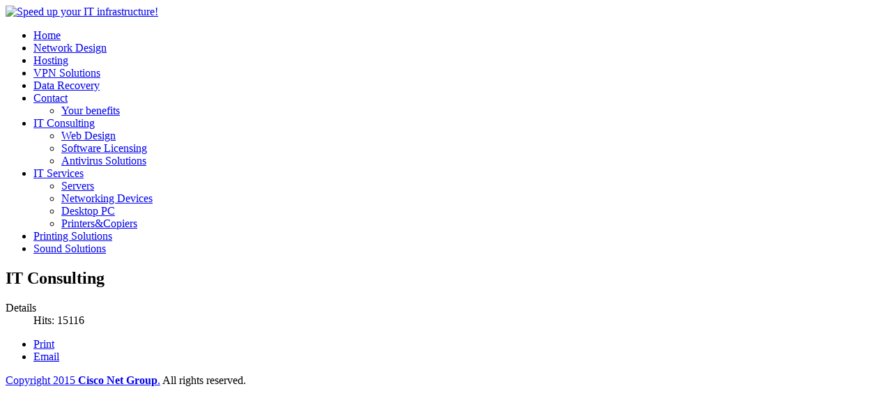

--- FILE ---
content_type: text/html; charset=utf-8
request_url: https://cisconet.ro/it-consulting
body_size: 3363
content:
<!DOCTYPE html>
<!-- jsn_pixel_free 3.0.3 -->
<html lang="en-gb" dir="ltr">
<head>
	<base href="https://cisconet.ro/it-consulting" />
	<meta http-equiv="content-type" content="text/html; charset=utf-8" />
	<meta name="keywords" content="Cisco, Net, Group,IT Consulting, Software Licensing, Antivirus Solutions, IT Services, Servers, Networking Devices, Desktop PC, Printers&amp;Copiers, Network Design, VPN Solutions, Hosting, Web Design, Data Recovery, Printing Solutions, Your benefits" />
	<meta name="author" content="Florin" />
	<meta name="description" content="Networking solutions, printing solutions, web design, computer services" />
	<meta name="generator" content="Joomla! - Open Source Content Management" />
	<title>IT Consulting</title>
	<link href="/templates/jsn_pixel_free/favicon.ico" rel="shortcut icon" type="image/vnd.microsoft.icon" />
	<link href="/plugins/editors/jckeditor/typography/typography2.php" rel="stylesheet" type="text/css" media="null" attribs="[]" />
	<link href="/media/jui/css/bootstrap.min.css?750177a312f9bff25fc34ab0e4558692" rel="stylesheet" type="text/css" />
	<link href="/media/jui/css/bootstrap-responsive.min.css?750177a312f9bff25fc34ab0e4558692" rel="stylesheet" type="text/css" />
	<link href="/media/jui/css/bootstrap-extended.css?750177a312f9bff25fc34ab0e4558692" rel="stylesheet" type="text/css" />
	<link href="/plugins/system/jsntplframework/assets/3rd-party/bootstrap/css/bootstrap-frontend.min.css" rel="stylesheet" type="text/css" />
	<link href="/templates/system/css/system.css" rel="stylesheet" type="text/css" />
	<link href="/templates/system/css/general.css" rel="stylesheet" type="text/css" />
	<link href="/templates/jsn_pixel_free/css/template.css" rel="stylesheet" type="text/css" />
	<link href="/templates/jsn_pixel_free/css/colors/red.css" rel="stylesheet" type="text/css" />
	<link href="/templates/jsn_pixel_free/css/styles/business.css" rel="stylesheet" type="text/css" />
	<link href="/media/system/css/modal.css?750177a312f9bff25fc34ab0e4558692" rel="stylesheet" type="text/css" />
	<style type="text/css">
	#jsn-page {
		min-width: 960px;
	}
	#jsn-pos-topbar,
	#jsn-header-inner,
	#jsn-body-inner,
	#jsn-content-bottom-inner,
	#jsn-footer-inner,
	#jsn-pos-content-bottom-before {
		width: 960px;
	}
	</style>
	<script type="application/json" class="joomla-script-options new">{"csrf.token":"5a3f33a2852a0bf598056bcc8d71616f","system.paths":{"root":"","base":""}}</script>
	<script src="/media/jui/js/jquery.min.js?750177a312f9bff25fc34ab0e4558692" type="text/javascript"></script>
	<script src="/media/jui/js/jquery-noconflict.js?750177a312f9bff25fc34ab0e4558692" type="text/javascript"></script>
	<script src="/media/jui/js/jquery-migrate.min.js?750177a312f9bff25fc34ab0e4558692" type="text/javascript"></script>
	<script src="/media/jui/js/bootstrap.min.js?750177a312f9bff25fc34ab0e4558692" type="text/javascript"></script>
	<script src="/media/system/js/caption.js?750177a312f9bff25fc34ab0e4558692" type="text/javascript"></script>
	<script src="/media/system/js/mootools-core.js?750177a312f9bff25fc34ab0e4558692" type="text/javascript"></script>
	<script src="/media/system/js/core.js?750177a312f9bff25fc34ab0e4558692" type="text/javascript"></script>
	<script src="/media/system/js/mootools-more.js?750177a312f9bff25fc34ab0e4558692" type="text/javascript"></script>
	<script src="/plugins/system/jsntplframework/assets/joomlashine/js/noconflict.js" type="text/javascript"></script>
	<script src="/plugins/system/jsntplframework/assets/joomlashine/js/utils.js" type="text/javascript"></script>
	<script src="/templates/jsn_pixel_free/js/jsn_template.js" type="text/javascript"></script>
	<script src="/media/system/js/modal.js?750177a312f9bff25fc34ab0e4558692" type="text/javascript"></script>
	<script type="text/javascript">
jQuery(function($){ $(".dropdown-toggle").dropdown(); });jQuery(window).on('load',  function() {
				new JCaption('img.caption');
			});
				JSNTemplate.initTemplate({
					templatePrefix			: "jsn_pixel_free_",
					templatePath			: "/templates/jsn_pixel_free",
					enableRTL				: 0,
					enableGotopLink			: 1,
					enableMobile			: 0,
					enableMobileMenuSticky	: 1,
					enableDesktopMenuSticky	: 0,
					responsiveLayout		: [],
					mobileMenuEffect		: ""
				});
			
					window.addEvent("domready", JSNUtils.setDesktopOnMobile);
				
		jQuery(function($) {
			SqueezeBox.initialize({});
			SqueezeBox.assign($('a.modal').get(), {
				parse: 'rel'
			});
		});

		window.jModalClose = function () {
			SqueezeBox.close();
		};
		
		// Add extra modal close functionality for tinyMCE-based editors
		document.onreadystatechange = function () {
			if (document.readyState == 'interactive' && typeof tinyMCE != 'undefined' && tinyMCE)
			{
				if (typeof window.jModalClose_no_tinyMCE === 'undefined')
				{	
					window.jModalClose_no_tinyMCE = typeof(jModalClose) == 'function'  ?  jModalClose  :  false;
					
					jModalClose = function () {
						if (window.jModalClose_no_tinyMCE) window.jModalClose_no_tinyMCE.apply(this, arguments);
						tinyMCE.activeEditor.windowManager.close();
					};
				}
		
				if (typeof window.SqueezeBoxClose_no_tinyMCE === 'undefined')
				{
					if (typeof(SqueezeBox) == 'undefined')  SqueezeBox = {};
					window.SqueezeBoxClose_no_tinyMCE = typeof(SqueezeBox.close) == 'function'  ?  SqueezeBox.close  :  false;
		
					SqueezeBox.close = function () {
						if (window.SqueezeBoxClose_no_tinyMCE)  window.SqueezeBoxClose_no_tinyMCE.apply(this, arguments);
						tinyMCE.activeEditor.windowManager.close();
					};
				}
			}
		};
		
	</script>

</head>
<body id="jsn-master" class="jsn-textstyle-business jsn-color-red jsn-direction-ltr jsn-desktop jsn-joomla-30  jsn-com-content jsn-view-article jsn-itemid-107">
		<div id="jsn-page">
			<div id="jsn-header">
			<div id="jsn-header-inner" class="row-fluid">
				<div id="jsn-logo" class="pull-left">
				<a href="/index.php" title="Speed up your IT infrastructure!"><img src="/images/Logo_Cisco_Net.png" alt="Speed up your IT infrastructure!" id="jsn-logo-desktop" /></a>				</div>
				<div id="jsn-headerright-wrapper">
									<div id="jsn-menu">
						<div id="jsn-menu-inner-1">
							<div id="jsn-menu-inner">
													<div id="jsn-pos-mainmenu">
								<div class=" jsn-modulecontainer"><div class="jsn-modulecontainer_inner"><div class="jsn-modulecontent">
<ul class="menu-mainmenu">
<li  class="first"><a  href="/" >
	<span>
		Home	</span>
</a></li><li ><a  href="/network-design" >
	<span>
		Network Design	</span>
</a></li><li ><a  href="/hosting" >
	<span>
		Hosting	</span>
</a></li><li ><a  href="/vpn-solutions" >
	<span>
		VPN Solutions	</span>
</a></li><li ><a  href="/data-recovery" >
	<span>
		Data Recovery	</span>
</a></li><li  class="parent"><a  href="/contact" >
	<span>
		Contact	</span>
</a><ul><li  class="first last"><a  href="/contact/your-benefits" >
	<span>
		Your benefits	</span>
</a></li></ul></li><li  class="current active parent"><a class="current" href="/it-consulting" >
	<span>
		IT Consulting	</span>
</a><ul><li  class="first"><a  href="/it-consulting/web-design" >
	<span>
		Web Design	</span>
</a></li><li ><a  href="/it-consulting/software-licensing" >
	<span>
		Software Licensing	</span>
</a></li><li  class="last"><a  href="/it-consulting/antivirus-solutions" >
	<span>
		Antivirus Solutions	</span>
</a></li></ul></li><li  class="parent"><a  href="/it-services" >
	<span>
		IT Services	</span>
</a><ul><li  class="first"><a  href="/it-services/servers" >
	<span>
		Servers	</span>
</a></li><li ><a  href="/it-services/networking-devices" >
	<span>
		Networking Devices	</span>
</a></li><li ><a  href="/it-services/desktop-pc" >
	<span>
		Desktop PC	</span>
</a></li><li  class="last"><a  href="/it-services/printers-copiers" >
	<span>
		Printers&Copiers	</span>
</a></li></ul></li><li ><a  href="/printing-solutions" >
	<span>
		Printing Solutions	</span>
</a></li><li  class="last"><a  href="/sound-solutions" >
	<span>
		Sound Solutions	</span>
</a></li></ul><div class="clearbreak"></div></div></div></div>
							</div>
													<div class="clearbreak"></div>
							</div>
						</div>
					</div>
								</div>
		</div></div>
		<div id="jsn-body">
			<div id="jsn-body-inner">
										
				<div id="jsn-content" class="">
					<div id="jsn-content_inner" class="row-fluid">
									<div id="jsn-maincontent" class="span12 order1  row-fluid"><div id="jsn-maincontent_inner">
							<div id="jsn-centercol">
								<div id="jsn-centercol_inner">
																		<div id="jsn-mainbody-content" class=" jsn-hasmainbody">
										<div id="jsn-mainbody-content-inner1"><div id="jsn-mainbody-content-inner2"><div id="jsn-mainbody-content-inner3"><div id="jsn-mainbody-content-inner4"><div id="jsn-mainbody-content-inner" class="row-fluid">
																					<div id="jsn-mainbody-content-inner" class="span12 order1 ">
																								<div id="jsn-mainbody">
													<div id="system-message-container">
	</div>

													<div class="item-page">
	
		<div class="page-header">
		<h2>
															IT Consulting									</h2>
				</div>
		<div class="jsn-article-toolbar">
			<div class="article-info muted">
			<dl class="article-info">
			<dt class="article-info-term">Details</dt>

						
			
											
									<dd class="hits">
						<span class="icon-eye-open"></span> Hits: 15116					</dd>
										</dl>
		</div>
							<div class="btn-group pull-right">
				<a class="btn dropdown-toggle" data-toggle="dropdown" href="#"> <i class="icon-cog"></i> <span class="caret"></span> </a>
								<ul class="dropdown-menu actions">
											<li class="print-icon"> <a href="/it-consulting?tmpl=component&amp;print=1" title="Print article < IT Consulting >" onclick="window.open(this.href,'win2','status=no,toolbar=no,scrollbars=yes,titlebar=no,menubar=no,resizable=yes,width=640,height=480,directories=no,location=no'); return false;" rel="nofollow">			<span class="icon-print" aria-hidden="true"></span>
		Print	</a> </li>
																<li class="email-icon"> <a href="/component/mailto/?tmpl=component&amp;template=jsn_pixel_free&amp;link=745dcc2e1d979ed7a8308e90dce90e03eeba2157" title="Email this link to a friend" onclick="window.open(this.href,'win2','width=400,height=550,menubar=yes,resizable=yes'); return false;" rel="nofollow">			<span class="icon-envelope" aria-hidden="true"></span>
		Email	</a> </li>
														</ul>
			</div>
					<div class="clearfix"></div>
	</div>
		
								
	
							
					 </div>

												</div>
																							</div>
																					</div></div></div></div></div>
									</div>
											</div>
							</div>
							<div class="clearbreak"></div>
							
						</div></div>
								</div>
				</div></div>
			</div>
										</div>
	<div id="jsn-brand">
		
	</div>

<div  >
	<script type="text/javascript" src="http://profitshare.emag.ro/get_ads.php?zone_id=138212"></script>
<p>
	<a href="http://cisconet.ro" target="_blank" title="Cisco Net Group">Copyright 2015 <strong>Cisco Net Group</strong>.</a> All rights reserved.</p>
</div>
</body>
</html>